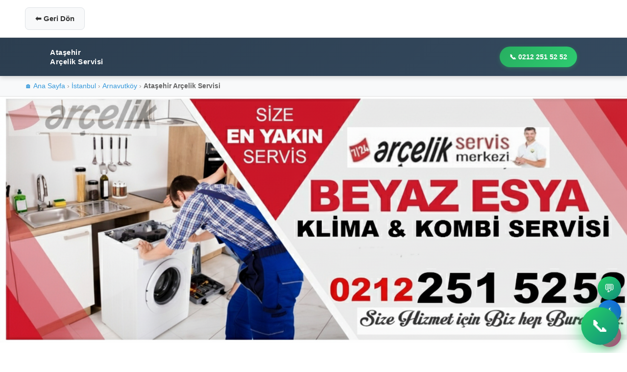

--- FILE ---
content_type: text/html
request_url: https://istanbularcelikservis.com/atasehir-arcelik-servisi.html
body_size: 8084
content:
<!DOCTYPE html>
<html lang="tr">
<head>
<meta charset="UTF-8">
<meta name="viewport" content="width=device-width, initial-scale=1.0">
<title>🔧 Ataşehir Arçelik Servisi | 0212 251 52 52</title>
<meta name="description" content="Ataşehir Arçelik Servisi - Çamaşır makinesi, bulaşık makinesi, buzdolabı tamiri. 7/24 servis.">
<meta name="keywords" content="arçelik servisi atasehir, atasehir arçelik servisi, beyaz eşya tamirhanesi atasehir, çamaşır makinesi servisi atasehir, bulaşık makinesi servisi atasehir">
<meta name="author" content="Arçelik Servisi Ataşehir">
<meta name="robots" content="index, follow">
<link rel="canonical" href="https://istanbularcelikservis.com/atasehir-arcelik-servisi">

<!-- Open Graph -->
<meta property="og:title" content="Arçelik Servisi Ataşehir | 0212 251 52 52">
<meta property="og:description" content="Ataşehir Arçelik Servisi - 7/24 aynı gün servis">
<meta property="og:image" content="https://istanbularcelikservis.com/wp-content/uploads/2025/10/Gemini_Generated_Image_g3awjg3awjg3awjg-16.png">
<meta property="og:url" content="https://istanbularcelikservis.com/atasehir-arcelik-servisi">
<meta property="og:type" content="website">

<!-- Schema.org JSON-LD -->
<script type="application/ld+json">
{
  "@context": "https://schema.org",
  "@type": "LocalBusiness",
  "name": "🔧 Ataşehir Arçelik Servisi",
  "image": "https://istanbularcelikservis.com/wp-content/uploads/2025/10/Gemini_Generated_Image_g3awjg3awjg3awjg-16.png",
  "telephone": "+90-212-251-52-52",
  "address": {
    "@type": "PostalAddress",
    "streetAddress": "Ataşehir Mahallesi",
    "addressLocality": "Arnavutköy",
    "addressRegion": "İstanbul",
    "postalCode": "34410",
    "addressCountry": "TR"
  },
  "geo": {
    "@type": "GeoCoordinates",
    "latitude": 40.9827,
    "longitude": 29.1241
  },
  "openingHoursSpecification": {
    "@type": "OpeningHoursSpecification",
    "dayOfWeek": ["Monday","Tuesday","Wednesday","Thursday","Friday","Saturday","Sunday"],
    "opens": "00:00",
    "closes": "23:59"
  },
  "priceRange": "$$",
  "sameAs": [
    "https://www.facebook.com/istanbularcelikservis",
    "https://www.instagram.com/istanbularcelikservis"
  ]
}
</script>

<!-- FAQ Schema -->
<script type="application/ld+json">
{
  "@context": "https://schema.org",
  "@type": "FAQPage",
  "mainEntity": [
    {
      "@type": "Question",
      "name": "Arçelik servisi Ataşehir'de aynı gün hizmet veriyor mu?",
      "acceptedAnswer": {
        "@type": "Answer",
        "text": "Evet, Ataşehir Arçelik servisi olarak 7/24 çalışmaktayız ve aynı gün içinde servis hizmeti sağlamaktayız."
      }
    },
    {
      "@type": "Question",
      "name": "Arçelik çamaşır makinesi servisi kaç para?",
      "acceptedAnswer": {
        "@type": "Answer",
        "text": "Arçelik çamaşır makinesi servisi fiyatları arızaya göre değişmektedir. Ücretsiz keşif için 0212 251 52 52 numarasından bizi arayabilirsiniz."
      }
    },
    {
      "@type": "Question",
      "name": "Arçelik buzdolabı servisi orijinal parça kullanıyor mu?",
      "acceptedAnswer": {
        "@type": "Answer",
        "text": "Evet, tüm Arçelik buzdolabı tamirlerinde orijinal Arçelik yedek parçaları kullanmaktayız ve 1 yıl garanti vermekteyiz."
      }
    },
    {
      "@type": "Question",
      "name": "Ataşehir'de hangi servisleri veriyorsunuz?",
      "acceptedAnswer": {
        "@type": "Answer",
        "text": "Ataşehir'de çamaşır makinesi servisi, bulaşık makinesi servisi, buzdolabı servisi, klima servisi, kombi servisi, fırın servisi ve küçük ev aletleri servisi vermekteyiz."
      }
    },
    {
      "@type": "Question",
      "name": "Arçelik servis randevusu nasıl alınır?",
      "acceptedAnswer": {
        "@type": "Answer",
        "text": "0212 251 52 52 numaralı telefondan bizi arayarak veya WhatsApp üzerinden mesaj göndererek randevu alabilirsiniz."
      }
    }
  ]
}
</script>

<!-- BreadcrumbList Schema -->
<script type="application/ld+json">
{
  "@context": "https://schema.org",
  "@type": "BreadcrumbList",
  "itemListElement": [
    {
      "@type": "ListItem",
      "position": 1,
      "name": "Ana Sayfa",
      "item": "https://istanbularcelikservis.com"
    },
    {
      "@type": "ListItem",
      "position": 2,
      "name": "İstanbul",
      "item": "https://istanbularcelikservis.com/istanbul"
    },
    {
      "@type": "ListItem",
      "position": 3,
      "name": "Arnavutköy",
      "item": "https://istanbularcelikservis.com/atasehir"
    },
    {
      "@type": "ListItem",
      "position": 4,
      "name": "Ataşehir Arçelik Servisi",
      "item": "https://istanbularcelikservis.com/atasehir-arcelik-servisi"
    }
  ]
}
</script>

<style>
/* Temel Sıfırlama */
* {
    margin: 0;
    padding: 0;
    box-sizing: border-box;
}

html, body {
    width: 100%;
    max-width: 100%;
    overflow-x: hidden;
}

body {
    font-family: -apple-system, BlinkMacSystemFont, 'Segoe UI', Arial, sans-serif;
    color: #333;
    background: #fff;
    line-height: 1.6;
}

/* WordPress için özel sıfırlama */
.entry-content {
    max-width: 100% !important;
    padding: 0 !important;
    margin: 0 !important;
}

/* Breadcrumb - Ekmek Kırıntısı */
.glt-breadcrumb {
    background: #f8f9fa;
    padding: 10px 4%;
    font-size: 0.85rem;
    border-bottom: 1px solid #e0e0e0;
}

.glt-breadcrumb ul {
    list-style: none;
    margin: 0;
    padding: 0;
    display: flex;
    flex-wrap: wrap;
    align-items: center;
    gap: 8px;
}

.glt-breadcrumb li {
    display: inline-flex;
    align-items: center;
    margin: 0;
}

.glt-breadcrumb a {
    color: #3498db;
    text-decoration: none;
    transition: color 0.3s ease;
}

.glt-breadcrumb a:hover {
    color: #2980b9;
    text-decoration: underline;
}

.glt-breadcrumb .separator {
    color: #999;
    margin: 0 4px;
}

.glt-breadcrumb .current {
    color: #666;
    font-weight: 600;
}

/* Ana Wrapper */
.glt-wrapper {
    width: 100%;
    max-width: 100%;
    overflow-x: hidden;
}

/* Üst Header */
.glt-header {
    background: linear-gradient(135deg, #2c3e50 0%, #34495e 100%);
    padding: 12px 4%;
    display: flex;
    justify-content: space-between;
    align-items: center;
    box-shadow: 0 2px 10px rgba(0,0,0,0.2);
    position: relative;
    z-index: 100;
}

.glt-logo {
    color: #fff;
    font-size: 11px;
    font-weight: 700;
    line-height: 1.3;
    letter-spacing: 0.5px;
}

.glt-phone {
    background: linear-gradient(135deg, #27ae60 0%, #2ecc71 100%);
    color: #fff;
    padding: 8px 14px;
    text-decoration: none;
    border-radius: 25px;
    font-size: 11px;
    font-weight: 700;
    white-space: nowrap;
    box-shadow: 0 2px 8px rgba(39,174,96,0.4);
    transition: all 0.3s ease;
}

.glt-phone:hover {
    transform: translateY(-2px);
    box-shadow: 0 4px 12px rgba(39,174,96,0.6);
}

/* Hero Banner */
.glt-hero {
    width: 100%;
    position: relative;
    overflow: hidden;
}

.glt-hero img {
    width: 100%;
    height: auto;
    max-height: 320px;
    object-fit: cover;
    display: block;
}

/* Ana İçerik Alanı */
.glt-main {
    padding: 20px 4%;
    max-width: 100%;
}

.glt-main h1 {
    font-size: 1.35rem;
    color: #2c3e50;
    margin: 0 0 16px 0;
    line-height: 1.4;
    font-weight: 700;
    letter-spacing: 0.3px;
}

.glt-main h2 {
    font-size: 1.15rem;
    color: #34495e;
    margin: 24px 0 12px 0;
    padding-bottom: 8px;
    border-bottom: 3px solid #3498db;
    font-weight: 700;
    line-height: 1.3;
}

.glt-main h3 {
    font-size: 1rem;
    color: #555;
    margin: 16px 0 10px 0;
    font-weight: 600;
    line-height: 1.3;
}

.glt-main p {
    font-size: 0.95rem;
    line-height: 1.7;
    margin: 0 0 14px 0;
    color: #444;
    text-align: left;
}

.glt-main ul {
    margin: 12px 0 16px 22px;
    padding: 0;
}

.glt-main li {
    font-size: 0.9rem;
    line-height: 1.65;
    margin-bottom: 8px;
    color: #444;
}

/* Telefon Kutusu */
.glt-callbox {
    background: linear-gradient(135deg, #3498db 0%, #2980b9 100%);
    color: #fff;
    padding: 16px;
    border-radius: 10px;
    margin: 20px 0;
    text-align: center;
    box-shadow: 0 4px 12px rgba(52,152,219,0.3);
}

.glt-callbox p {
    margin: 0;
    font-size: 0.95rem;
    line-height: 1.6;
    color: #fff;
}

.glt-callbox a {
    color: #fff;
    font-weight: 700;
    text-decoration: none;
    border-bottom: 2px solid #fff;
}

/* Avantajlar Kutusu */
.glt-benefits {
    background: linear-gradient(135deg, #ecf9f2 0%, #d5f4e6 100%);
    border-left: 5px solid #27ae60;
    padding: 16px;
    margin: 20px 0;
    border-radius: 8px;
}

.glt-benefits h3 {
    color: #27ae60;
    margin: 0 0 12px 0;
    font-size: 1.05rem;
}

.glt-benefits ul {
    list-style: none;
    margin: 0;
    padding: 0;
}

.glt-benefits li {
    margin-bottom: 8px;
    font-size: 0.9rem;
    padding-left: 0;
}

/* Blog Bölümü */
.glt-blogs {
    padding: 28px 4%;
    background: linear-gradient(180deg, #f8f9fa 0%, #e9ecef 100%);
}

.glt-blogs h2 {
    font-size: 1.45rem;
    text-align: center;
    color: #2c3e50;
    margin: 0 0 20px 0;
    border-bottom: 4px solid #e74c3c;
    padding-bottom: 10px;
    font-weight: 700;
}

.glt-blog-grid {
    display: grid;
    grid-template-columns: 1fr;
    gap: 16px;
}

.glt-blog-item {
    background: #fff;
    border-radius: 10px;
    overflow: hidden;
    box-shadow: 0 3px 12px rgba(0,0,0,0.1);
    transition: transform 0.3s ease, box-shadow 0.3s ease;
}

.glt-blog-item:hover {
    transform: translateY(-4px);
    box-shadow: 0 6px 20px rgba(0,0,0,0.15);
}

.glt-blog-item img {
    width: 100%;
    height: 180px;
    object-fit: cover;
    display: block;
}

.glt-blog-content {
    padding: 14px;
}

.glt-blog-date {
    color: #e74c3c;
    font-size: 0.8rem;
    font-weight: 700;
    margin: 0 0 8px 0;
}

.glt-blog-title {
    font-size: 1.02rem;
    color: #2c3e50;
    margin: 0 0 8px 0;
    font-weight: 700;
    line-height: 1.35;
}

.glt-blog-excerpt {
    color: #666;
    font-size: 0.88rem;
    margin: 0 0 10px 0;
    line-height: 1.55;
}

.glt-blog-link {
    color: #3498db;
    text-decoration: none;
    font-weight: 700;
    font-size: 0.88rem;
}

/* Mahalleler */
.glt-areas {
    padding: 28px 4%;
    background: #fff;
}

.glt-areas h2 {
    font-size: 1.45rem;
    text-align: center;
    color: #2c3e50;
    margin: 0 0 18px 0;
    font-weight: 700;
}

.glt-areas-grid {
    display: grid;
    grid-template-columns: repeat(2, 1fr);
    gap: 10px;
}

.glt-area-box {
    background: linear-gradient(135deg, #3498db 0%, #2980b9 100%);
    color: #fff;
    padding: 11px 8px;
    text-align: center;
    border-radius: 8px;
    font-size: 0.82rem;
    font-weight: 700;
    line-height: 1.25;
    box-shadow: 0 2px 8px rgba(52,152,219,0.3);
}

/* Harita */
.glt-map {
    padding: 28px 4%;
    background: linear-gradient(180deg, #f8f9fa 0%, #e9ecef 100%);
}

.glt-map h2 {
    font-size: 1.45rem;
    text-align: center;
    color: #2c3e50;
    margin: 0 0 12px 0;
    font-weight: 700;
}

.glt-map p {
    text-align: center;
    color: #666;
    margin: 0 0 16px 0;
    font-size: 0.9rem;
}

.glt-map iframe {
    width: 100%;
    height: 280px;
    border: 0;
    border-radius: 10px;
    box-shadow: 0 4px 16px rgba(0,0,0,0.15);
}

/* CTA Bölümü */
.glt-cta {
    background: linear-gradient(135deg, #e74c3c 0%, #c0392b 100%);
    color: #fff;
    padding: 32px 4%;
    text-align: center;
}

.glt-cta h2 {
    font-size: 1.45rem;
    margin: 0 0 12px 0;
    font-weight: 700;
    color: #fff;
    border: none;
}

.glt-cta p {
    font-size: 0.95rem;
    margin: 0 0 16px 0;
    color: #fff;
    line-height: 1.5;
}

.glt-cta-button {
    display: inline-block;
    background: #fff;
    color: #e74c3c;
    padding: 13px 32px;
    text-decoration: none;
    border-radius: 30px;
    font-size: 1.12rem;
    font-weight: 700;
    box-shadow: 0 4px 16px rgba(0,0,0,0.2);
    transition: all 0.3s ease;
}

.glt-cta-button:hover {
    transform: scale(1.05);
    box-shadow: 0 6px 20px rgba(0,0,0,0.3);
}

/* Sosyal Medya Butonları */
.glt-social {
    position: fixed;
    right: 12px;
    bottom: 12px;
    display: flex;
    flex-direction: column;
    gap: 10px;
    z-index: 9999;
}

.glt-social a {
    width: 48px;
    height: 48px;
    border-radius: 50%;
    display: flex;
    align-items: center;
    justify-content: center;
    color: #fff;
    text-decoration: none;
    font-size: 22px;
    box-shadow: 0 4px 14px rgba(0,0,0,0.3);
    transition: all 0.3s ease;
}

.glt-social a:hover {
    transform: scale(1.1);
}

.glt-whatsapp { background: linear-gradient(135deg, #25D366 0%, #128C7E 100%); }
.glt-facebook { background: linear-gradient(135deg, #1877f2 0%, #0d5dbf 100%); }
.glt-instagram { background: linear-gradient(135deg, #E1306C 0%, #C13584 100%); }

/* Footer */
.glt-footer {
    background: #2c3e50;
    color: #95a5a6;
    text-align: center;
    padding: 22px 4%;
    font-size: 0.85rem;
}

.glt-footer p {
    margin: 0;
    color: #95a5a6;
    line-height: 1.5;
}

/* FAQ Bölümü */
.glt-faq {
    padding: 28px 4%;
    background: #fff;
}

.glt-faq h2 {
    font-size: 1.45rem;
    text-align: center;
    color: #2c3e50;
    margin: 0 0 20px 0;
    font-weight: 700;
    border-bottom: 4px solid #f39c12;
    padding-bottom: 10px;
}

.glt-faq-item {
    background: #f8f9fa;
    border-radius: 10px;
    margin-bottom: 14px;
    overflow: hidden;
    box-shadow: 0 2px 8px rgba(0,0,0,0.08);
}

.glt-faq-question {
    background: linear-gradient(135deg, #3498db 0%, #2980b9 100%);
    color: #fff;
    padding: 14px 16px;
    cursor: pointer;
    display: flex;
    justify-content: space-between;
    align-items: center;
    font-weight: 700;
    font-size: 0.95rem;
    transition: all 0.3s ease;
}

.glt-faq-question:hover {
    background: linear-gradient(135deg, #2980b9 0%, #21618c 100%);
}

.glt-faq-question .icon {
    font-size: 1.2rem;
    transition: transform 0.3s ease;
}

.glt-faq-question.active .icon {
    transform: rotate(180deg);
}

.glt-faq-answer {
    padding: 0 16px;
    max-height: 0;
    overflow: hidden;
    transition: all 0.4s ease;
    background: #fff;
}

.glt-faq-answer.active {
    padding: 16px;
    max-height: 500px;
}

.glt-faq-answer p {
    margin: 0;
    font-size: 0.9rem;
    line-height: 1.7;
    color: #555;
}

/* Tablet Responsive - 768px */
@media (min-width: 768px) {
    .glt-header {
        padding: 15px 6%;
    }
    
    .glt-logo {
        font-size: 13px;
    }
    
    .glt-phone {
        font-size: 13px;
        padding: 10px 20px;
    }
    
    .glt-hero img {
        max-height: 450px;
    }
    
    .glt-main {
        padding: 32px 6%;
    }
    
    .glt-main h1 {
        font-size: 2rem;
    }
    
    .glt-main h2 {
        font-size: 1.55rem;
    }
    
    .glt-main p {
        font-size: 1.02rem;
    }
    
    .glt-blog-grid {
        grid-template-columns: repeat(2, 1fr);
        gap: 20px;
    }
    
    .glt-areas-grid {
        grid-template-columns: repeat(3, 1fr);
        gap: 14px;
    }
    
    .glt-map iframe {
        height: 380px;
    }
}

/* Desktop Responsive - 1024px */
@media (min-width: 1024px) {
    .glt-wrapper {
        max-width: 1400px;
        margin: 0 auto;
    }
    
    .glt-header {
        padding: 18px 8%;
    }
    
    .glt-logo {
        font-size: 15px;
    }
    
    .glt-phone {
        font-size: 14px;
    }
    
    .glt-hero img {
        max-height: 550px;
    }
    
    .glt-main {
        padding: 42px 8%;
    }
    
    .glt-main h1 {
        font-size: 2.4rem;
    }
    
    .glt-main h2 {
        font-size: 1.8rem;
    }
    
    .glt-blog-grid {
        grid-template-columns: repeat(3, 1fr);
        gap: 26px;
    }
    
    .glt-areas-grid {
        grid-template-columns: repeat(4, 1fr);
        gap: 16px;
    }
    
    .glt-map iframe {
        height: 450px;
    }
}
</style>
<!-- Google Analytics -->
    <script async src="https://www.googletagmanager.com/gtag/js?id=G-SJP4D0E6NS"></script>
    <script>
      window.dataLayer = window.dataLayer || [];
      function gtag(){dataLayer.push(arguments);}
      gtag('js', new Date());
      gtag('config', 'G-SJP4D0E6NS');
    </script>
    
<!-- Google tag (gtag.js) -->
<script async src="https://www.googletagmanager.com/gtag/js?id=G-R2B3V4T"></script>
<script>
  window.dataLayer = window.dataLayer || [];
  function gtag(){dataLayer.push(arguments);}
  gtag('js', new Date());
  gtag('config', 'G-R2B3V4T');
</script>

<!-- Google tag (gtag.js) -->
<script async src="https://www.googletagmanager.com/gtag/js?id=G-SJP4D0E6NS"></script>
<script>
  window.dataLayer = window.dataLayer || [];
  function gtag(){dataLayer.push(arguments);}
  gtag('js', new Date());
  gtag('config', 'G-SJP4D0E6NS');
</script>

</head>
<body>

<!-- Geri Dönüş Butonu -->
<div style="padding: 15px 4%; background: #fff; border-bottom: 1px solid #e0e0e0;">
    <a href="javascript:history.back()" style="display: inline-flex; align-items: center; gap: 8px; background: #f8f9fa; color: #333; padding: 10px 20px; border-radius: 8px; text-decoration: none; font-size: 0.95rem; font-weight: 600; border: 1px solid #dee2e6; transition: all 0.3s ease;">
        ⬅️ Geri Dön
    </a>
</div>



<div class="glt-wrapper">

<!-- Header -->
<div class="glt-header">
    <div class="glt-logo">Ataşehir<br>Arçelik Servisi</div>
    <a href="tel:02122515252" class="glt-phone">📞 0212 251 52 52</a>
</div>

<!-- Breadcrumb - Ekmek Kırıntısı -->
<div class="glt-breadcrumb">
    <ul itemscope itemtype="https://schema.org/BreadcrumbList">
        <li itemprop="itemListElement" itemscope itemtype="https://schema.org/ListItem">
            <a itemprop="item" href="https://istanbularcelikservis.com">
                <span itemprop="name">🏠 Ana Sayfa</span>
            </a>
            <meta itemprop="position" content="1" />
            <span class="separator">›</span>
        </li>
        <li itemprop="itemListElement" itemscope itemtype="https://schema.org/ListItem">
            <a itemprop="item" href="https://istanbularcelikservis.com/istanbul">
                <span itemprop="name">İstanbul</span>
            </a>
            <meta itemprop="position" content="2" />
            <span class="separator">›</span>
        </li>
        <li itemprop="itemListElement" itemscope itemtype="https://schema.org/ListItem">
            <a itemprop="item" href="https://istanbularcelikservis.com/atasehir">
                <span itemprop="name">Arnavutköy</span>
            </a>
            <meta itemprop="position" content="3" />
            <span class="separator">›</span>
        </li>
        <li itemprop="itemListElement" itemscope itemtype="https://schema.org/ListItem">
            <span itemprop="name" class="current">Ataşehir Arçelik Servisi</span>
            <meta itemprop="position" content="4" />
        </li>
    </ul>
</div>

<!-- Hero Resim -->
<div class="glt-hero">
    <img src="https://istanbularcelikservis.com/wp-content/uploads/2025/10/Gemini_Generated_Image_g3awjg3awjg3awjg-16.png" alt="Ataşehir Arçelik Servisi">
</div>

<!-- Ana İçerik -->
<div class="glt-main">
    <h1>🔧 Ataşehir Arçelik Servisi</h1>
    
    <p>Arçelik servisi Ataşehir bölgesinde, Arçelik markalı beyaz eşyalarınız için hızlı, garantili ve yerinde servis hizmeti sunuyoruz. Beyaz eşya tamirhanesi olarak 0212 251 52 52 numaramızdan bize ulaşarak arızalı cihazınız için hemen servis talebi oluşturabilirsiniz.</p>
    
    <p>Ataşehir Mahallesi (Arnavutköy, İstanbul) merkezli beyaz eşya tamirhanesi olarak, alanında uzman teknisyen kadromuz çamaşır makinesi servisi, bulaşık makinesi servisi, buzdolabı servisi, klima servisi, kombi servisi, fırın servisi ve küçük ev aletleri servisi gibi tüm cihazlarınızın onarım, bakım ve parça değişim işlemlerini evinizde gerçekleştirir.</p>
    
    <h2>🧺 Arçelik Çamaşır Makinesi Servisi Ataşehir</h2>
    
    <p>Çamaşır makineniz su almıyor, sıkma yapmıyor ya da sesli mi çalışıyor? Ataşehir Arçelik çamaşır makinesi servisi olarak, tüm Arçelik modellerinde yaşanan arızaları kısa sürede çözüme kavuşturuyoruz.</p>
    
    <h3>🔹 Sık karşılaşılan çamaşır makinesi arızaları:</h3>
    <ul>
        <li>Su almama veya boşaltmama problemleri</li>
        <li>Program donması ve çalışmama</li>
        <li>Kapak kilit arızası</li>
        <li>Gürültülü çalışma ve titreşim</li>
        <li>Elektronik kart arızası</li>
    </ul>
    
    <div class="glt-callbox">
        <p>📞 <a href="tel:02122515252">0212 251 52 52</a> - Ataşehir'de Arçelik çamaşır makinesi servisi için bizi hemen arayın! Aynı gün servis garantisi ile hizmetinizdeyiz.</p>
    </div>
    
    <h2>🍽️ Arçelik Bulaşık Makinesi Servisi Ataşehir</h2>
    
    <p>Ataşehir Arçelik bulaşık makinesi servisi, bulaşık makinenizin tüm bakım ve onarım işlemlerini yerinde gerçekleştirir. Makineniz su boşaltmıyor, iyi yıkamıyor veya program başlamıyor mu?</p>
    
    <h3>🔹 En çok karşılaşılan bulaşık makinesi arızaları:</h3>
    <ul>
        <li>Su boşaltmama sorunu</li>
        <li>Yıkama sonrası lekeler</li>
        <li>Elektronik kart arızaları</li>
        <li>Gürültülü çalışma</li>
        <li>Isıtma hatası</li>
    </ul>
    
    <div class="glt-callbox">
        <p>💧 Ataşehir Arçelik bulaşık makinesi servisi olarak garantili çözümler sunuyoruz: <a href="tel:02122515252">📞 0212 251 52 52</a></p>
    </div>
    
    <h2>🧊 Arçelik Buzdolabı Servisi Ataşehir</h2>
    
    <p>Arçelik buzdolabı servisi Ataşehir, soğutmayan, ses yapan veya su kaçağı olan buzdolaplarınız için hızlı servis hizmeti sunar. Yiyeceklerinizin bozulmaması için aynı gün buzdolabı servisi prensibiyle çalışıyoruz.</p>
    
    <h3>🔹 Sık görülen buzdolabı arızaları:</h3>
    <ul>
        <li>Yetersiz soğutma ve donduramama</li>
        <li>Kompresör ve motor arızası</li>
        <li>Kapı lastiği sorunları</li>
        <li>Fan gürültüsü ve titreşim</li>
        <li>Gaz kaçağı problemleri</li>
    </ul>
    
    <div class="glt-callbox">
        <p>🧰 Tüm işlemler orijinal Arçelik parçalarıyla yapılır ve 1 yıl garanti verilir: <a href="tel:02122515252">📞 0212 251 52 52</a></p>
    </div>
    
    <h2>❄️ Arçelik Klima Servisi Ataşehir</h2>
    <p>Ataşehir Arçelik klima servisi olarak, klima montajı, bakımı, gaz dolumu ve arıza tamiri hizmetleri sunuyoruz. Klimanız yeterince soğutmuyor veya ısıtmıyor mu? Klima servisi ekibimiz sorununuzu aynı gün çözer.</p>
    
    <h2>🔥 Arçelik Kombi Servisi Ataşehir</h2>
    <p>Arçelik kombi servisi Ataşehir, kombi bakımı, arıza tamiri ve yedek parça değişimi konusunda uzman kadrosuyla hizmet vermektedir. Kombiniz çalışmıyor veya sıcak su vermiyor mu? Kombi servisi için hemen bizi arayın.</p>
    
    <h2>🍳 Arçelik Fırın Servisi Ataşehir</h2>
    <p>Ataşehir Arçelik fırın servisi, ankastre fırın, mini fırın ve mikrodalga fırın tamiri konusunda deneyimlidir. Fırınınız ısınmıyor veya düzgün pişirmiyor mu? Fırın servisi için bize ulaşın.</p>
    
    <div class="glt-benefits">
        <h3>⚙️ Neden Ataşehir Arçelik Servisini Tercih Etmelisiniz?</h3>
        <ul>
            <li>✅ Çamaşır makinesi servisi uzmanı teknik kadro</li>
            <li>✅ Buzdolabı servisi için orijinal yedek parça</li>
            <li>✅ Klima servisi aynı gün hizmet</li>
            <li>✅ Kombi servisi şeffaf fiyat</li>
            <li>✅ Fırın servisi 1 yıl garanti</li>
            <li>✅ 7/24 kesintisiz hizmet</li>
        </ul>
    </div>
    
    <p>Ataşehir Mahallesi Arnavutköy İstanbul'da Arçelik cihazlarınız için güvenilir, profesyonel ve hızlı beyaz eşya tamirhanesi hizmeti almak istiyorsanız doğru yerdesiniz.</p>
</div>

<!-- Blog Bölümü -->
<div class="glt-blogs">
    <h2>📰 Blog & Makaleler</h2>
    <div class="glt-blog-grid">
        
        <div class="glt-blog-item">
            <img src="https://images.unsplash.com/photo-1626806787461-102c1bfaaea1?w=600&h=400&fit=crop" alt="Çamaşır Makinesi Servisi">
            <div class="glt-blog-content">
                <div class="glt-blog-date">📅 25 Ekim 2025</div>
                <h3 class="glt-blog-title">Arçelik Çamaşır Makinesi Servisi Bakım İpuçları</h3>
                <p class="glt-blog-excerpt">Çamaşır makinesi servisi için düzenli bakım şarttır. Filtre temizliği önemlidir.</p>
                <a href="#" class="glt-blog-link">Devamını Oku →</a>
            </div>
        </div>
        
        <div class="glt-blog-item">
            <img src="https://images.unsplash.com/photo-1584622650111-993a426fbf0a?w=600&h=400&fit=crop" alt="Bulaşık Makinesi Servisi">
            <div class="glt-blog-content">
                <div class="glt-blog-date">📅 22 Ekim 2025</div>
                <h3 class="glt-blog-title">Arçelik Bulaşık Makinesi Servisi Kötü Koku Çözümü</h3>
                <p class="glt-blog-excerpt">Bulaşık makinesi servisi için filtre temizliği ve düzenli bakım yapın.</p>
                <a href="#" class="glt-blog-link">Devamını Oku →</a>
            </div>
        </div>
        
        <div class="glt-blog-item">
            <img src="https://images.unsplash.com/photo-1571175443880-49e1d25b2bc5?w=600&h=400&fit=crop" alt="Buzdolabı Servisi">
            <div class="glt-blog-content">
                <div class="glt-blog-date">📅 18 Ekim 2025</div>
                <h3 class="glt-blog-title">Arçelik Buzdolabı Servisi Enerji Tasarrufu Yöntemleri</h3>
                <p class="glt-blog-excerpt">Buzdolabı servisi ile enerji tasarrufu yapın ve faturalarınızı düşürün.</p>
                <a href="#" class="glt-blog-link">Devamını Oku →</a>
            </div>
        </div>
        
        <div class="glt-blog-item">
            <img src="https://images.unsplash.com/photo-1556911220-bff31c812dba?w=600&h=400&fit=crop" alt="Klima Servisi">
            <div class="glt-blog-content">
                <div class="glt-blog-date">📅 15 Ekim 2025</div>
                <h3 class="glt-blog-title">Arçelik Klima Servisi Seçerken Dikkat Edilmesi Gerekenler</h3>
                <p class="glt-blog-excerpt">Klima servisi seçiminde orijinal parça kullanımı önemlidir.</p>
                <a href="#" class="glt-blog-link">Devamını Oku →</a>
            </div>
        </div>
        
        <div class="glt-blog-item">
            <img src="https://images.unsplash.com/photo-1585659722983-3a675dabf23d?w=600&h=400&fit=crop" alt="Kombi Servisi">
            <div class="glt-blog-content">
                <div class="glt-blog-date">📅 12 Ekim 2025</div>
                <h3 class="glt-blog-title">Arçelik Kombi Servisi En Sık Karşılaşılan Arızalar</h3>
                <p class="glt-blog-excerpt">Kombi servisi arızalarının çözümleri ve önleme yöntemleri.</p>
                <a href="#" class="glt-blog-link">Devamını Oku →</a>
            </div>
        </div>
        
        <div class="glt-blog-item">
            <img src="https://images.unsplash.com/photo-1565891741441-64926e441838?w=600&h=400&fit=crop" alt="Fırın Servisi">
            <div class="glt-blog-content">
                <div class="glt-blog-date">📅 8 Ekim 2025</div>
                <h3 class="glt-blog-title">Arçelik Fırın Servisi Kullanım Ömrünü Uzatma Rehberi</h3>
                <p class="glt-blog-excerpt">Fırın servisi için düzenli temizlik ve bakım ipuçları.</p>
                <a href="#" class="glt-blog-link">Devamını Oku →</a>
            </div>
        </div>
        
    </div>
</div>

<!-- Mahalleler -->
<div class="glt-areas">
    <h2>📍 Ataşehir'de Hizmet Verdiğimiz Mahalleler</h2>
    <div class="glt-areas-grid">
        <div class="glt-area-box">🏘️ Arçelik Barbaros Ataşehir Servisi</div>
        <div class="glt-area-box">🏘️ Arçelik Atatürk Ataşehir Servisi</div>
        <div class="glt-area-box">🏘️ Arçelik Ferhatpaşa Ataşehir Servisi</div>
        <div class="glt-area-box">🏘️ Arçelik İnönü Ataşehir Servisi</div>
        <div class="glt-area-box">🏘️ Arçelik Kayışdağı Ataşehir Servisi</div>
        <div class="glt-area-box">🏘️ Arçelik Küçükbakkalköy Ataşehir Servisi</div>
        <div class="glt-area-box">🏘️ Arçelik Mevlana Ataşehir Servisi</div>
        <div class="glt-area-box">🏘️ Arçelik Mustafa Kemal Ataşehir Servisi</div>
        <div class="glt-area-box">🏘️ Arçelik Örnek Ataşehir Servisi</div>
        <div class="glt-area-box">🏘️ Arçelik Yenisahra Ataşehir Servisi</div>
    </div>
</div></div>

<!-- Harita -->
<div class="glt-map">
    <h2>📍 Ataşehir Lokasyonu</h2>
    <p>Ataşehir Mahallesi ve çevre bölgelerde 7/24 Arçelik servisi hizmeti sunuyoruz</p>
    <iframe src="https://www.google.com/maps/embed?pb=!1m18!1m12!1m3!1d3007.5!2d29.1241!3d40.9827!2m3!1f0!2f0!3f0!3m2!1i1024!2i768!4f13.1!3m3!1m2!1s0x14cab6fd1c5e8c8d%3A0x5e8f9d7a6c4b3a2b!2zR8O8bHRlcGUsIEvEscSfxLF0aGFuZS/EsHN0YW5idWw!5e0!3m2!1str!2str!4v1" allowfullscreen loading="lazy"></iframe>
</div>

<!-- FAQ - Sıkça Sorulan Sorular -->
<div class="glt-faq">
    <h2>❓ Sıkça Sorulan Sorular</h2>
    
    <div class="glt-faq-item">
        <div class="glt-faq-question" onclick="toggleFAQ(this)">
            <span>Arçelik servisi Ataşehir'de aynı gün hizmet veriyor mu?</span>
            <span class="icon">▼</span>
        </div>
        <div class="glt-faq-answer">
            <p>Evet, Ataşehir Arçelik servisi olarak 7/24 çalışmaktayız ve aynı gün içinde servis hizmeti sağlamaktayız. 0212 251 52 52 numarasından bizi arayarak randevu alabilirsiniz.</p>
        </div>
    </div>
    
    <div class="glt-faq-item">
        <div class="glt-faq-question" onclick="toggleFAQ(this)">
            <span>Arçelik çamaşır makinesi servisi kaç para?</span>
            <span class="icon">▼</span>
        </div>
        <div class="glt-faq-answer">
            <p>Arçelik çamaşır makinesi servisi fiyatları arızaya göre değişmektedir. Ücretsiz keşif için 0212 251 52 52 numarasından bizi arayabilirsiniz. Fiyat teklifi arıza tespit edildikten sonra verilmektedir.</p>
        </div>
    </div>
    
    <div class="glt-faq-item">
        <div class="glt-faq-question" onclick="toggleFAQ(this)">
            <span>Arçelik buzdolabı servisi orijinal parça kullanıyor mu?</span>
            <span class="icon">▼</span>
        </div>
        <div class="glt-faq-answer">
            <p>Evet, tüm Arçelik buzdolabı tamirlerinde orijinal Arçelik yedek parçaları kullanmaktayız ve 1 yıl garanti vermekteyiz. Kaliteli hizmet ve uzun ömürlü çözümler sunuyoruz.</p>
        </div>
    </div>
    
    <div class="glt-faq-item">
        <div class="glt-faq-question" onclick="toggleFAQ(this)">
            <span>Ataşehir'de hangi servisleri veriyorsunuz?</span>
            <span class="icon">▼</span>
        </div>
        <div class="glt-faq-answer">
            <p>Ataşehir'de çamaşır makinesi servisi, bulaşık makinesi servisi, buzdolabı servisi, klima servisi, kombi servisi, fırın servisi ve küçük ev aletleri servisi vermekteyiz. Tüm Arçelik ürünleri için hizmet sunuyoruz.</p>
        </div>
    </div>
    
    <div class="glt-faq-item">
        <div class="glt-faq-question" onclick="toggleFAQ(this)">
            <span>Arçelik servis randevusu nasıl alınır?</span>
            <span class="icon">▼</span>
        </div>
        <div class="glt-faq-answer">
            <p>0212 251 52 52 numaralı telefondan bizi arayarak veya WhatsApp üzerinden mesaj göndererek randevu alabilirsiniz. Aynı gün randevu imkanı mevcuttur.</p>
        </div>
    </div>
    
    <div class="glt-faq-item">
        <div class="glt-faq-question" onclick="toggleFAQ(this)">
            <span>Arçelik servisi garanti veriyor mu?</span>
            <span class="icon">▼</span>
        </div>
        <div class="glt-faq-answer">
            <p>Evet, tüm tamir işlemlerimizde 1 yıl işçilik garantisi vermekteyiz. Kullandığımız orijinal Arçelik yedek parçalar da garanti kapsamındadır.</p>
        </div>
    </div>
    
    <div class="glt-faq-item">
        <div class="glt-faq-question" onclick="toggleFAQ(this)">
            <span>Arçelik klima servisi gaz dolumu yapıyor mu?</span>
            <span class="icon">▼</span>
        </div>
        <div class="glt-faq-answer">
            <p>Evet, Arçelik klima servisi olarak gaz dolumu, bakım, montaj ve tüm arıza tamiri hizmetlerini vermekteyiz. Split ve inverter klima bakımı yapılmaktadır.</p>
        </div>
    </div>
    
    <div class="glt-faq-item">
        <div class="glt-faq-question" onclick="toggleFAQ(this)">
            <span>Hangi bölgelerde hizmet veriyorsunuz?</span>
            <span class="icon">▼</span>
        </div>
        <div class="glt-faq-answer">
            <p>Ataşehir, Seyrantepe, Çağlayan, Nurtepe, Hamidiye ve tüm Arnavutköy ilçesinde hizmet vermekteyiz. Çevre semtlere de servis sağlamaktayız.</p>
        </div>
    </div>
    
</div>

<!-- CTA -->
<div class="glt-cta">
    <h2>🔧 Ataşehir Arçelik Servisi</h2>
    <p>Aynı Gün Servis - Orijinal Parça Garantisi - Uzman Kadro</p>
    <a href="tel:02122515252" class="glt-cta-button">📞 0212 251 52 52</a>
    <p style="margin-top:16px; font-size:0.95rem;">✅ 7/24 Hizmet ✅ 1 Yıl Garanti ✅ Ücretsiz Keşif</p>
</div>

<!-- Sosyal Medya -->
<div class="glt-social">
    <a href="https://wa.me/905434410888" class="glt-whatsapp" target="_blank" rel="noopener noreferrer" aria-label="WhatsApp">💬</a>
    <a href="https://www.facebook.com/istanbularcelikservis" class="glt-facebook" target="_blank" rel="noopener noreferrer" aria-label="Facebook">f</a>
    <a href="https://www.instagram.com/istanbularcelikservis" class="glt-instagram" target="_blank" rel="noopener noreferrer" aria-label="Instagram">📷</a>
</div>


<!-- Servisleri.online Butonu -->
<div style="padding: 40px 4%; background: #f8f9fa; text-align: center;">
    <a href="https://servisleri.online/" target="_blank" rel="noopener noreferrer" style="display: inline-block; background: linear-gradient(135deg, #667eea 0%, #764ba2 100%); color: #fff; padding: 18px 40px; border-radius: 50px; font-size: 1.3rem; font-weight: 700; text-decoration: none; box-shadow: 0 4px 15px rgba(0,0,0,0.2); transition: all 0.3s ease;">
        🌐 Tüm Servisler için Tıklayın
    </a>
    <p style="margin-top: 15px; color: #666; font-size: 0.95rem;">✨ Daha fazla servis seçeneği için sitemizi ziyaret edin</p>
</div>


<!-- Tıkla Ara Butonu -->
<div style="padding: 40px 4%; background: #fff; text-align: center; border-top: 1px solid #e0e0e0;">
    <h2 style="font-size: 1.8rem; color: #333; margin-bottom: 20px;">📞 Hemen Arayın</h2>
    <a href="tel:02122515252" style="display: inline-block; background: linear-gradient(135deg, #28a745 0%, #20c997 100%); color: #fff; padding: 20px 50px; border-radius: 50px; font-size: 1.5rem; font-weight: 700; text-decoration: none; box-shadow: 0 4px 15px rgba(0,0,0,0.2); transition: all 0.3s ease; margin: 10px;">
        📞 Tıkla Ara: 0212 251 52 52
    </a>
    <p style="margin-top: 20px; color: #666; font-size: 1rem;">⚡ Aynı gün servis için hemen ulaşın!</p>
</div>

<!-- Footer -->
<div class="glt-footer">
    <p>© 2025 Arçelik Servisi Ataşehir - Bu site Arçelik markasından bağımsız bir teknik servistir. Tüm hakları saklıdır.</p>
</div>

</div>

<script>
// FAQ Toggle Function
function toggleFAQ(element) {
    const answer = element.nextElementSibling;
    const allQuestions = document.querySelectorAll('.glt-faq-question');
    const allAnswers = document.querySelectorAll('.glt-faq-answer');
    
    // Diğerlerini kapat
    allQuestions.forEach(q => {
        if (q !== element) {
            q.classList.remove('active');
        }
    });
    
    allAnswers.forEach(a => {
        if (a !== answer) {
            a.classList.remove('active');
        }
    });
    
    // Tıklananı aç/kapat
    element.classList.toggle('active');
    answer.classList.toggle('active');
}

// Smooth scroll for breadcrumb links
document.querySelectorAll('.glt-breadcrumb a').forEach(link => {
    link.addEventListener('click', function(e) {
        // External links için smooth scroll gerekmiyor
    });
});
</script>


<!-- Sabit Tıkla Ara Butonu -->
<div style="position: fixed; bottom: 20px; right: 20px; z-index: 9999;">
    <a href="tel:02122515252" style="display: flex; align-items: center; justify-content: center; width: 70px; height: 70px; background: linear-gradient(135deg, #25D366 0%, #128C7E 100%); color: #fff; border-radius: 50%; text-decoration: none; box-shadow: 0 4px 20px rgba(37, 211, 102, 0.5); font-size: 2rem; transition: all 0.3s ease; animation: pulse 2s infinite;">
        📞
    </a>
</div>

<style>
@keyframes pulse {
    0%, 100% {
        transform: scale(1);
        box-shadow: 0 4px 20px rgba(37, 211, 102, 0.5);
    }
    50% {
        transform: scale(1.1);
        box-shadow: 0 6px 30px rgba(37, 211, 102, 0.8);
    }
}
@media (max-width: 768px) {
    div[style*="position: fixed"] {
        bottom: 80px !important;
        right: 15px !important;
    }
    div[style*="position: fixed"] a {
        width: 60px !important;
        height: 60px !important;
        font-size: 1.8rem !important;
    }
}
</style>

</body>
</html>
